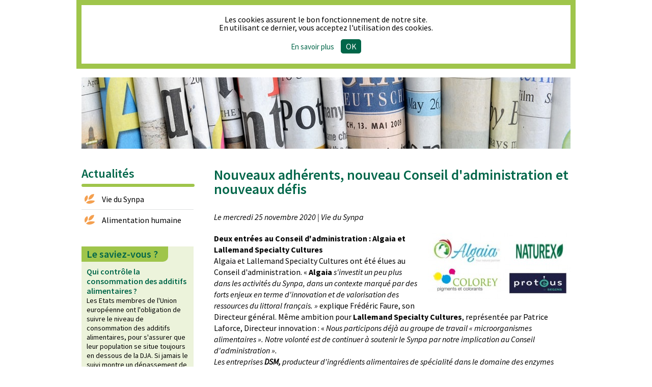

--- FILE ---
content_type: text/html; charset=UTF-8
request_url: https://www.synpa.org/actualite-nouveaux-adherents-nouveau-conseil-d-administration-et-nouveaux-defis-73.php
body_size: 3698
content:
<!doctype html>
<html>
<head>
<meta charset="utf-8" />
<title>Le Synpa - Actualités - Nouveaux adhérents, nouveau Conseil d'administration et nouveaux défis</title>
<meta name="description" content="Actualité du Synpa : Nouveaux adhérents, nouveau Conseil d'administration et nouveaux défis." />
<meta name="robots" content="index, follow, noodp, noydir, all" />
<meta name="viewport" content="width=device-width, initial-scale=1.0, minimal-ui" />
<link rel="shortcut icon" type="image/x-icon" href="favicon.ico" />
<link rel="stylesheet" type="text/css" href="css/main.css" />
</head>
<body>
<div id="global">
  <div id="header">
    <a href="http://extranet.synpa.com/" id="adherents" target="_blank">Espace adhérents</a>
    <a href="https://www.synpa.org/" id="logo" title="Le Synpa">Le Synpa</a>
    <ul id="nav">
      <li class=""><a href="https://www.synpa.org/" class="item1">Accueil</a></li>
      <li class="">
        <a href="le-synpa.php" class="item2">Le Synpa</a>
        <ul>
          <li><a href="le-synpa.php">Missions</a></li>
          <li><a href="le-synpa-historique.php">Historique</a></li>
          <li><a href="le-synpa-organisation.php">Organisation</a></li>
          <li><a href="le-synpa-adherents.php">Adhérents</a></li>
          <li><a href="le-synpa-adherer.php">Pour adhérer</a></li>
        </ul>
      </li>
      <li class="">
        <a href="produits-reglementation.php" class="item3">Produits &amp;&nbsp;Réglementation</a>
        <ul>
          <li><a href="les-additifs-alimentaires-abecedaire-2.php">Les additifs alimentaires</a></li>
          <li><a href="les-ingredients-sante-abecedaire-3.php">Les ingrédients santé</a></li>
          <li><a href="les-ferments-abecedaire-4.php">Les ferments</a></li>
          <li><a href="les-enzymes-alimentaires-abecedaire-5.php">Les enzymes alimentaires</a></li>
          <li><a href="les-nouveaux-ingredients-novel-food-abecedaire-6.php">Les nouveaux ingrédients (novel food)</a></li>
        </ul>
      </li>
      <li class="active">
        <a href="actualites.php" class="item4">Actualités</a>
        <ul>
          <li><a href="actualites-vie-du-synpa.php">Vie du Synpa</a></li>
          <li><a href="actualites-alimentation-humaine.php">Alimentation humaine</a></li>
        </ul>
      </li>
      <li class="">
        <a href="publications.php" class="item5">Publications</a>
        <ul>
          <li><a href="publications-anecdotes.php">Le saviez-vous</a></li>
          <li><a href="publications-points-de-vue.php">Points de vue</a></li>
          <li><a href="publications-brochures.php">Brochures</a></li>
          <li><a href="publications-actes.php">Actes</a></li>
          <li><a href="publications-zoom.php">Zoom sur...</a></li>
        </ul>
      </li>
      <li class=""><a href="communiques-de-presse.php" class="item6">Presse</a></li>
    </ul>
  </div>
  <div id="article">
    <img src="pics/bandeau-actualites.jpg" width="960" height="140" alt="Actualités SYNPA" id="bandeau" />
    <div id="col1">
      <p id="titleRub">Actualités</p>
      <div class="separator"></div>
      <ul id="navCol1">
        <li><a href="actualites-vie-du-synpa.php">Vie du Synpa</a></li>
        <li><a href="actualites-alimentation-humaine.php">Alimentation humaine</a></li>
      </ul>
      <div id="actu">
        <p class="top">Le saviez-vous ?</p>
        <div class="blocActu">
          <p class="title"><a href="le-saviez-vous-qui-controle-la-consommation-des-additifs-alimentaires-17.php">Qui contrôle la consommation des additifs alimentaires ?</a></p>
          <p>Les Etats membres de l'Union européenne ont l'obligation de suivre le niveau de consommation des additifs alimentaires, pour s'assurer que leur population se situe toujours en dessous de la DJA. Si jamais le suivi montre un dépassement de la DJA, alors les Autorités revoient les conditions...</p>
        </div>
        <a class="plus" href="le-saviez-vous-qui-controle-la-consommation-des-additifs-alimentaires-17.php">En savoir plus</a>
      </div>
    </div>
    <div id="col2">
      <h1>Nouveaux adhérents, nouveau Conseil d'administration et nouveaux défis</h1>
      <p><em>Le mercredi 25 novembre 2020 | Vie du Synpa</em></p>
      <img src="./pics/data/actualites/photos/73-280x280.jpg" width="280" height="130" alt="Nouveaux adhérents, nouveau Conseil d'administration et nouveaux défis" style="float:right;margin:0 0 20px 20px;"/>
      <p><strong>Deux entrées au Conseil d'administration : Algaia et Lallemand Specialty Cultures<br /></strong>Algaia et Lallemand Specialty Cultures ont été élues au Conseil d'administration. «<em> </em><strong>Algaia </strong><em>s'investit un peu plus dans les activités du Synpa, dans un contexte marqué par des forts enjeux en terme d'innovation et de valorisation des ressources du littoral français. »</em> explique Frédéric Faure, son Directeur général. Même ambition pour <strong>Lallemand Specialty Cultures</strong>, représentée par Patrice Laforce, Directeur innovation : « <em>Nous participons déjà au groupe de travail « microorganismes alimentaires ». Notre volonté est de continuer à soutenir le Synpa par notre implication au Conseil d'administration ».<br /></em><em>Les entreprises <strong>DSM,</strong> producteur d'ingrédients alimentaires de spécialité dans le domaine des enzymes alimentaires, des ferments, des additifs alimentaires et de la nutrition et <strong>Cargill France</strong>, producteur de pectine et d'agents de texture, ont été réélues, représentées respectivement par Catherine Mignot et Stéphane Pasteau.</em></p>
      <p>Le nouveau Conseil d'administration a élu le Bureau : les membres sortants sont réélus et Frédéric Faure fait son entrée au Bureau.<br /><strong><em>Le Bureau </em></strong><em>:  <br /></em><em>Patrick GRANDAY : Président<br /></em><em>Michel GUIRAUDOU : Vice -Président<br /></em><em>Duresa FRITZ : Trésorière<br /></em><em>Frédérirc FAURE : Trésorier adjoint<br /></em><em>Isabel ORTIZ : Secrétaire</em></p>
      <p><strong>Algaia et Colorey : de membre associé à membre<br /></strong>Depuis mai 2019, une entreprise productrice d'ingrédients alimentaires de spécialité peut découvrir le Synpa durant douze mois avant de prendre la décision d'adhérer comme membre.<br />En 2020, Algaia, producteur d'alginates extraits d'algues bretonnes, et Colorey, producteur d'ingrédients colorants, ont décidé de franchir le pas. Pour Anne-Laure Duros, Directrice d'<strong>Algaia </strong>: « <em>Durant la crise Covid, l'équipe d'Algaia a apprécié les points d'information du Synpa. Aussi, c'est sans hésiter que nous avons décidé d'adhérer comme membre à part entière en juin 2020.</em>». Pour Camille Chamel, Responsable qualité de <strong>Colorey,</strong> <em>« avoir participé en 2019 à l'atelier « en savoir + » du Synpa consacré aux additifs alimentaires a montré l'intérêt d'échanger autour des interprétations réglementaires. Pour une PME c'est essentiel. Nous allons maintenant pouvoir participer pleinement aux travaux du Synpa. ».</em></p>
      <p> <strong>Naturex : nouveau membre<br /></strong>Producteur d'extraits de plantes, d'antioxydants et de colorants d'origine naturelle, <strong>Naturex </strong>a rejoint le Synpa en début d'année 2020. « <em>Si la réglementation est européenne, l'application des textes demeure toujours une affaire nationale. Pour notre groupe, partager des interprétations communes étayées par les orientations politiques est important. </em><em>Depuis notre adhésion, nous apprécions le dynamisme du Synpa et les synthèses sur la crise Covid nous ont fait gagné un temps précieux</em><em> »</em> indique Nathalie Pierrel, responsable des affaires réglementaires.</p>
      <p><strong>Protéus : nouveau membre associé<br /></strong>Rattachée au groupe Seqens,<strong> Protéus </strong>innove dans le domaine des enzymes y compris dans le secteur alimentaire. Julien Boutet, responsable innovation souligne : « <em>La réglementation en alimentation humaine présente ses spécificités, par rapport aux autres secteurs. Pour une entreprise ayant des ingrédients en développement comme Proteus, être membre du Synpa nous permet de mieux connaître la réglementation et les procédures liées au dépôt d'un dossier. Comme membre associé, nous avons pu participer au webinaire du Synpa sur le nouveau règlement ''transparence dans l'évaluation des risques'' et avons conclu que c'était une aide importante pour les adhérents.».</em></p>
      <p><em><br /></em></p>
    </div>
  </div>
  <div id="footer">
    <div id="left">
      <ul>
        <li><a href="le-synpa.php">Le Synpa</a></li>
        <li><a href="produits-reglementation.php">Produits &amp; Réglementation</a></li>
        <li><a href="actualites.php">Actualités</a></li>
        <li><a href="publications.php">Publications</a></li>
      </ul>
      <ul>
        <li><a href="communiques-de-presse.php">Presse</a></li>
        <li><a href="contact.php">Contact</a></li>
        <li><a href="liens-utiles.php">Liens utiles</a></li>
        <li><a href="mentions-legales.php">Mentions légales</a></li>
      </ul>
      <ul>
        <li><a href="http://extranet.synpa.com/" target="_blank">Espace adhérents</a></li>
        <li><a href="le-synpa-adherer.php">Pour adhérer</a></li>
      </ul>
      <div id="rs"><a href="https://www.linkedin.com/company/synpa-les-ingr%C3%A9dients-alimentaires-de-sp%C3%A9cialit%C3%A9" class="in" target="_blank"></a></div>
      <div class="clear"></div>
    </div>
    <div id="footerLogo">
      <a href="https://www.synpa.org/"><img src="pics/logo-footer.png" alt="Le Synpa" width="67" height="90" /></a>
      <p>&copy;2026 Synpa</p>
    </div>
    <div class="clear"></div>
  </div>
</div>
<script src="js/jquery-1.10.2.min.js"></script>
<script src="js/slick.min.js"></script>
<script src="js/functions.js"></script>
<div id="cookPolicy">
  <p>Les cookies assurent le bon fonctionnement de notre site.<br/> En utilisant ce dernier, vous acceptez l'utilisation des cookies.</p>
  <a href="mentions-legales.php" class="infos">En savoir plus</a>
  <a href="#" id="closeCook">Ok</a>
</div>
<script>
  (function(i,s,o,g,r,a,m){i['GoogleAnalyticsObject']=r;i[r]=i[r]||function(){
  (i[r].q=i[r].q||[]).push(arguments)},i[r].l=1*new Date();a=s.createElement(o),
  m=s.getElementsByTagName(o)[0];a.async=1;a.src=g;m.parentNode.insertBefore(a,m)
  })(window,document,'script','//www.google-analytics.com/analytics.js','ga');
  ga('create', 'UA-57956911-1', 'auto');
  ga('send', 'pageview');
</script>
</body>
</html>


--- FILE ---
content_type: text/css
request_url: https://www.synpa.org/css/main.css
body_size: 7288
content:
@import"https://fonts.googleapis.com/css?family=Source+Sans+Pro:300,400,600,700,300italic,400italic";html,body,div,span,object,iframe,h1,h2,h3,h4,h5,h6,p,blockquote,pre,abbr,address,cite,code,del,dfn,em,img,ins,kbd,q,samp,small,strong,sub,var,b,i,dl,dt,dd,ol,ul,li,fieldset,form,label,legend,table,caption,tbody,tfoot,thead,tr,th,td,article,aside,canvas,details,figcaption,figure,footer,header,hgroup,menu,nav,section,summary,time,mark,audio,video{margin:0;padding:0;border:0;outline:0;font-size:100%;vertical-align:baseline;background:transparent}body{line-height:1}article,aside,details,figcaption,figure,footer,header,hgroup,menu,nav,section{display:block}nav ul{list-style:none}blockquote,q{quotes:none}blockquote:before,blockquote:after,q:before,q:after{content:none}a{margin:0;padding:0;font-size:100%;vertical-align:baseline;background:transparent}ins{background-color:#ff9;color:#000;text-decoration:none}mark{background-color:#ff9;color:#000;font-style:italic;font-weight:bold}del{text-decoration:line-through}abbr[title],dfn[title]{border-bottom:1px dotted;cursor:help}table{border-collapse:collapse;border-spacing:0}hr{display:block;height:1px;border:0;border-top:1px solid #ccc;margin:1em 0;padding:0}input,select{vertical-align:middle}#header{min-height:120px;padding:10px 0 0 0;margin:0 0 20px 0;width:100%;position:relative}#header #adherents{display:block;float:right;background:url("../pics/charte/icon-header-adherent.png") no-repeat;padding:0 0 0 25px;font-size:16px;font-weight:600;color:#006649}#header #logo{display:block;position:absolute;top:12px;left:20px;width:120px;height:120px;background:#fff url("../pics/charte/logo.png") no-repeat center top;font-size:0;line-height:0}#header #nav{background-color:#9fc54b;border-bottom-right-radius:10px;border-top-left-radius:10px;height:42px;margin:80px 0 0 0;padding:0 0 0 140px;box-sizing:border-box;list-style:none}#header #nav>li{float:left;list-style:none;border-left:1px solid #fff;position:relative}#header #nav>li:first-of-type{border-left:none}#header #nav>li:hover ul{display:block}#header #nav>li.active{color:#9fc54b;background-color:#006649;text-decoration:none}#header #nav>li.active:last-child{border-bottom-right-radius:10px}#header #nav>li a{display:block;text-align:center;line-height:42px;text-decoration:none;letter-spacing:.5px;color:#fff;font-size:18px;font-weight:600}#header #nav>li a:hover{color:#9fc54b;background-color:#006649;text-decoration:none}#header #nav>li a.item1{width:100px}#header #nav>li a.item2{width:110px}#header #nav>li a.item3{width:255px}#header #nav>li a.item4{width:115px}#header #nav>li a.item5{width:135px}#header #nav>li a.item6{width:100px;border-bottom-right-radius:10px}#header #nav>li ul{display:none;position:absolute;top:42px;z-index:9997;border-top:1px solid #fff;list-style:none}#header #nav>li ul li{border-bottom:1px solid #fff;background-color:#006649}#header #nav>li ul li a{height:30px;line-height:30px;padding:0 50px 0 30px;color:#fff;font-size:14px;font-weight:400;text-align:left;white-space:nowrap;background:url("../pics/charte/icon-menu.png") no-repeat 5px center}#header #nav>li ul li a:hover,#header #nav>li ul li a:active,#header #nav>li ul li a:focus{color:#9fc54b}#header #nav>li ul li:last-child{border-bottom:0}@media only screen and (max-width: 1023px){#header{width:100%}#header #adherents{font-size:14px}#header #nav>li a{letter-spacing:0px;font-size:14px;font-weight:600}#header #nav>li a.item1{width:75px}#header #nav>li a.item2{width:85px}#header #nav>li a.item3{width:190px}#header #nav>li a.item4{width:90px}#header #nav>li a.item5{width:105px}#header #nav>li a.item6{width:78px}}@media only screen and (max-width: 767px){#header{margin:0 0 10px 0}#header #adherents{display:none}#header #logo{position:relative;top:auto;left:auto;margin:0 auto 0 auto;padding:0}#header #nav{height:36px;margin:15px 0 0 0;padding:0 0 0 0px}#header #nav>li a{letter-spacing:0px;font-size:14px;height:36px;font-weight:600;line-height:36px;overflow:hidden}#header #nav>li a.item1{width:70px}#header #nav>li a.item2{width:80px}#header #nav>li a.item3{width:80px}#header #nav>li a.item4{width:85px}#header #nav>li a.item5{width:90px}#header #nav>li a.item6{width:70px}#header #nav>li ul{display:none !important}}@media only screen and (max-width: 479px){#header{margin:0 0 0 0}#header #logo{width:60px;height:60px;background-size:44px 60px}#header #nav>li a{font-size:12px}#header #nav>li a.item1{display:none}#header #nav>li a.item2{width:62px}#header #nav>li a.item3{width:60px}#header #nav>li a.item4{width:65px}#header #nav>li a.item5{width:78px}#header #nav>li a.item6{width:50px}}#home #slider{width:100%;height:400px;margin:0 auto;overflow:hidden}#home #slider h1{z-index:100;position:absolute;left:88px;top:150px;padding:5px 15px;font-size:30px;font-weight:400;color:#fff;background-color:rgba(0,102,73,.75)}#home #slider h2{z-index:101;position:absolute;left:200px;top:190px;padding:5px 15px;font-size:26px;font-weight:400;color:#fff;background-color:rgba(159,197,75,.75)}#home #slider .slick-dots{bottom:40px}#home #slider .slick-dots li{margin:0 8px}#home #slider .slick-dots li button:before{font-size:30px;color:#fff;opacity:1}#home #slider .slick-dots li.slick-active button:before{color:#9fc54b;opacity:1}#home #blocs>div{width:320px;float:left;position:relative;height:270px}#home #blocs>div .title{font-size:20px;font-weight:600;color:#006649;padding:15px 20px 5px 20px}#home #blocs>div .title span{display:block;color:#9fc54b}#home #blocs>div .textbloc{font-size:14px;line-height:18px}#home #blocs>div .plus{display:block;position:absolute;bottom:0px;right:0px;width:250px;height:40px;padding-right:50px;line-height:40px;text-align:right;font-size:20px;font-weight:300;font-style:italic;color:#f5a050;background:url("../pics/charte/icon-article-plus.jpg") no-repeat right bottom}#home #blocs>div .plus:hover{text-decoration:none}#home #blocs>div.decouvrir{background-color:#ecf3db}#home #blocs>div.decouvrir img{margin:10px 20px 10px 20px;float:left}#home #blocs>div.decouvrir .textbloc{padding-left:2px;width:140px;float:left;min-height:120px;padding-top:6px;font-size:14px}#home #blocs>div.question .textbloc{padding:0 20px 0 20px}#home #blocs>div.zoom .top{position:absolute;top:70px}#home #blocs>div.zoom .title{padding-left:0}#home #blocs>div.zoom img{margin:10px 0 0 0;border-bottom-right-radius:10px;border-top-left-radius:10px}#home #blocs>div.zoom .textbloc{padding-right:20px}@media only screen and (max-width: 1023px){#home #slider{width:100%;height:auto}#home #slider img{width:100%;height:auto}#home #slider h1{top:120px;font-size:24px}#home #slider h2{left:160px;top:154px;font-size:22px}#home #slider .slick-dots{bottom:30px}#home #slider .slick-dots li button:before{font-size:20px}#home #blocs>div{width:384px;float:left;position:relative;height:260px}#home #blocs>div:nth-child(3){display:none}}@media only screen and (max-width: 767px){#home #slider h1{top:60px;left:auto;right:0;font-size:20px}#home #slider h2{top:90px;left:auto;right:0;font-size:18px}#home #slider .slick-dots{bottom:15px}#home #slider .slick-dots li button:before{font-size:16px}#home #blocs>div{width:100%;float:left;position:relative;height:auto;min-height:240px}#home #blocs>div:nth-child(3){display:block}}@media only screen and (max-width: 479px){#home #slider{margin-bottom:10px}#home #slider h1{top:70px;left:auto;right:0;font-size:14px}#home #slider h2{top:94px;left:auto;right:0;font-size:13px}#home #blocs>div{width:100%;float:left;position:relative;height:260px}#home #blocs>div .title{font-size:18px}#home #blocs>div.zoom .top{position:absolute;top:70px;left:0}#home #blocs>div.zoom img{float:right;margin:10px 0 10px 0}#home #blocs>div.zoom .title{padding-left:20px}#home #blocs>div.zoom .textbloc{padding-right:20px;padding-left:20px}}#article{overflow:hidden;margin-bottom:40px}#article #col2{float:left;width:700px;padding-top:35px}#article #col2 h1{clear:both;margin-bottom:30px;font-size:28px;font-weight:600;color:#006649}#article #col2 h2{clear:both;margin:0 0 20px 0;padding:0 0 5px 0;font-size:20px;color:#f5a050;border-bottom:1px solid #f5a050}#article #col2 h3{margin:0 0 20px 0;font-size:18px}#article #col2 div.reponse+h3{margin-top:40px}#article #col2 a{color:#f5a050;text-decoration:none}#article #col2 a:hover{text-decoration:underline}#article #col2 p{margin:0 0 20px 0;font-size:16px;line-height:22px}#article #col2 p.margin{margin-top:20px}#article #col2 p span.bold{font-weight:700}#article #col2 p.temoignage{width:220px;display:inline-block;line-height:17px;background-color:#9fc54b;padding:10px 15px 10px 15px;box-sizing:border-box;margin:0 10px 30px 0;font-size:15px;font-style:italic;border-bottom-right-radius:10px;-webkit-border-bottom-right-radius:10px;-moz-border-bottom-right-radius:10px;border-top-left-radius:10px;-webkit-border-top-left-radius:10px;-moz-border-top-left-radius:10px;color:#fff}#article #col2 p.temoignage span{font-weight:600;display:block;font-style:normal;margin:10px 0 0 0}#article #col2 p.saviez{margin-bottom:5px;min-height:32px;box-sizing:border-box;padding:5px 0 0 45px;background:url("../pics/charte/bg-saviez.png") no-repeat 0 0}#article #col2 p.saviez.humain{background-position:0 -64px}#article #col2 p.vert{line-height:20px;background-color:#9fc54b;padding:10px 15px 10px 15px;box-sizing:border-box;margin:0 10px 30px 0;font-size:15px;border-bottom-right-radius:10px;-webkit-border-bottom-right-radius:10px;-moz-border-bottom-right-radius:10px;border-top-left-radius:10px;-webkit-border-top-left-radius:10px;-moz-border-top-left-radius:10px;color:#fff}#article #col2 ul{margin:0 0 25px 50px;line-height:22px;font-size:16px}#article #col2 ul li{margin:0 0 5px 0;list-style-image:url("../pics/charte/icon-fiche-actu-liste.png")}#article #col2 ul li ul{margin:0 0 0 40px;padding:10px 0 0 0}#article #col2 ul li ul li{margin:0 0 10px 0}#article #col2 img{margin-bottom:5px}#article #col2 .number{display:inline-block;width:24px;height:24px;line-height:22px;margin:0 5px 0 0;vertical-align:middle;background-color:#9fc54b;text-align:center;border-radius:50%;font-weight:600;color:#fff}#article #col2 .utile p{margin-bottom:5px}#article #col2 .utile p:last-child{margin-bottom:20px}#article #col2 .brochure{display:inline-block;margin:0 10px 10px 0}#article #col2 .brochure img{border-radius:0;display:block}#article #col2 .issuuembed span{display:none}#article #col2 .blocSante{display:none}#article #col2 .decouvrir{font-size:18px;margin:30px 0 10px 0;color:#006649}#article #col2 .moreLeft{display:inline-block;width:420px;background:#9fc54b url("../pics/charte/bg-more.png") no-repeat 15px center;border-bottom-right-radius:10px;color:#fff;box-sizing:border-box;padding:10px 15px 12px 50px;margin:0 20px 20px 0;float:left;font-size:16px}#article.birthday #col2{max-width:960px;margin:0 auto;float:none;background:url(../pics/invitation-bg.jpg) no-repeat center bottom;background-size:960px}#article.birthday #col2 h1{text-align:center}#article.birthday #col2 img{display:block;margin:0 auto 30px;max-width:100%}#article.birthday #col2 iframe{width:100%}#article.birthday #col2 form button{float:none;margin:0 auto 25px;display:block}#article.birthday #col2 form{max-width:100%;margin:0 auto}#article.birthday #col2 form select,#article.birthday #col2 form input,#article.birthday #col2 form textarea{max-width:100%}#article.birthday #col2 p em{font-size:12px}#article.birthday #col2 .date{text-align:center;color:#f5a050}#article.birthday #col2 .cross{padding-left:30px;background:url(../pics/charte/cross.png) no-repeat 0 0;background-size:25px 25px;color:#f5a050;text-transform:uppercase;font-weight:600}#article.birthday #col2 .synpa{margin-top:10px}@media only screen and (max-width: 1023px){#article #aside{display:none}#article.birthday>img{width:100%;height:auto}#article.birthday #col2{background-size:100%}#article #col2{width:560px}#article #col2 h1{font-size:26px;margin-bottom:20px}#article #col2 h2{font-size:18px}#article #col2 h3{font-size:16px;margin:0 0 15px 0}#article #col2 div.reponse+h3{margin-top:25px}#article #col2 p{font-size:15px}#article #col2 ul{font-size:15px;line-height:22px;margin:0 0 15px 50px}#article #col2 p.temoignage{width:100%;margin-bottom:15px}}@media only screen and (max-width: 767px){#article #col2{width:480px}#article #col2 h1{margin-bottom:15px;font-size:22px}#article #col2 p{font-size:13px;line-height:19px;margin:0 0 10px 0}#article #col2 p.date{font-size:14px;padding:10px 0 0 0}#article #col2 ul{font-size:13px;line-height:19px;margin:0 0 10px 30px}#article #col2 .decouvrir{font-size:16px;margin:30px 0 10px 0;color:#006649}#article #col2 .moreLeft{width:auto;padding:10px 25px 12px 50px;font-size:14px}}@media only screen and (max-width: 479px){#article{width:300px;margin:0 auto 40px auto}#article #bandeau{display:none}#article.birthday #col2 .programme{float:none !important;margin:0 auto 20px}#article.birthday #col2 .programme img{margin:0 auto 30px !important}#article.birthday #col2 form{max-width:100%;margin:0 auto}#article.birthday #col2 form select,#article.birthday #col2 form input,#article.birthday #col2 form textarea{width:100%}#article #col2{width:100%}}.leaflets_wrapper{display:flex;flex-wrap:wrap;justify-content:space-between;align-items:center;padding:20px 0 0 0;gap:10px}.leaflets_wrapper>a{width:200px}.leaflets_wrapper>a p{text-transform:uppercase;text-align:center}.leaflets_wrapper>a img{width:100%;height:auto}@media only screen and (max-width: 1023px){.leaflets_wrapper>a{width:150px}}@media only screen and (max-width: 479px){.leaflets_wrapper{padding:20px 0 20px 0;flex-direction:column;justify-content:center;gap:20px}}#col1{float:left;width:220px;padding:35px 40px 0 0}#col1 #titleRub{font-size:24px;font-weight:600;color:#006649}#col1 .separator{border:3px solid #9fc54b;margin:8px 0 4px 0;width:98%;border-radius:25px}#col1 #navCol1{list-style:none;font-size:16px}#col1 #navCol1 li{border-top:1px solid #dfe2e1}#col1 #navCol1 li:first-child{border:0}#col1 #navCol1 li a{display:block;padding:12px 0 12px 40px;font-weight:500;line-height:16px;position:relative}#col1 #navCol1 li a:hover,#col1 #navCol1 li a.active{color:#f5a050;text-decoration:none}#col1 #navCol1 li a:before{content:"";width:20px;height:20px;background:url("../pics/charte/icon-menu.png") no-repeat;position:absolute;left:6px;top:10px}#col1 #actu{min-height:240px;margin-top:32px;background-color:#ecf3db;padding-bottom:40px;position:relative}#col1 #actu .top{padding-left:10px !important}#col1 #actu .title a{font-size:16px;font-weight:600;color:#006649 !important}#col1 #actu .title a span{display:block;color:#9fc54b}#col1 #actu .title a:hover{text-decoration:none}#col1 #actu .blocActu{line-height:18px;padding:10px 10px 5px 10px !important;position:relative}#col1 #actu .blocActu a{color:#f5a050}#col1 #actu.demande{min-height:inherit}#col1 #actu .plus{display:block;position:absolute;bottom:0px;right:0px;width:220px;height:30px;padding-right:40px;line-height:30px;text-align:right;font-size:14px;font-weight:300;font-style:italic;color:#f5a050;background:url("../pics/charte/icon-article-plus.jpg") no-repeat right bottom;background-size:30px 30px}#col1 #actu .plus:hover{text-decoration:none}#col1 .slick-dots{bottom:10px}#col1 .slick-dots li{margin:0 5px}#col1 .slick-dots li button:before{font-size:25px;color:#fff;opacity:1;height:26px;line-height:26px}#col1 .slick-dots li.slick-active button:before{color:#9fc54b;opacity:1}@media only screen and (max-width: 1023px){#article #col1{width:180px;padding:35px 20px 0 0}#article #col1 #navCol1 li{font-size:15px}#article #col1 #actu{display:none}}@media only screen and (max-width: 767px){#article #col1{width:100%;padding:35px 20px 0 0}#article #col1 #navCol1 li{font-size:15px}#article #col1 #actu{display:none}}@media only screen and (max-width: 479px){#article #col1{padding:10px 20px 0 0}}#popin{position:absolute;top:100px;left:50%;width:600px;margin:0 0 0 -300px;z-index:9000;border-bottom-right-radius:10px;-moz-box-shadow:0px 0px 10px 0px #999;-webkit-box-shadow:0px 0px 10px 0px #999;-o-box-shadow:0px 0px 10px 0px #999;box-shadow:0px 0px 10px 0px #999;filter:progid:DXImageTransform.Microsoft.Shadow(color=#999, Direction=NaN, Strength=10)}#popin h1{position:relative;min-height:50px;height:auto;padding:15px 30px 15px 30px;color:#fff;font-size:18px;background:#9fc54b;box-sizing:border-box}#popin h1 span{display:block;width:500px}#popin h1 #popinClose{position:absolute;display:block;top:0;right:30px;width:20px;height:50px;font-size:0;letter-spacing:-50px;text-indent:-9000px;background:url(../pics/charte/close.png) center center no-repeat}#popin #popinContent{padding:30px;color:#333;font-size:16px;line-height:20px;background:#ecf3db;border-bottom-right-radius:10px}#popin #popinContent p{margin:0 0 10px 0}#popin #popinContent a{color:#333;text-decoration:underline}#popin #popinContent a:hover{color:#333}#popin #popinContent ul{margin:0 0 10px 20px}#popin #popinContent div.exergue{font-weight:bold}#popin.couleurB h1{background:#006649}#popin.couleurC h1{background:#f5a050}#footer{clear:both;padding:20px 20px 15px 20px;background-color:#006649;color:#fff}#footer #left{float:left}#footer #left ul{float:left;line-height:22px;list-style:none;margin-right:40px}#footer #left ul a{color:#fff}#footer #left ul:last-child{margin-right:0}#footer #left #rs{float:left;clear:left;padding-top:20px}#footer #left #rs a{display:block;float:left;margin:0px 5px;width:42px;height:40px;background:url("../pics/charte/sprite-rs-footer.png") no-repeat}#footer #left #rs a.fb{background-position:-10px -10px}#footer #left #rs a.fb:hover{background-position:-10px -60px}#footer #left #rs a.tw{background-position:-60px -10px}#footer #left #rs a.tw:hover{background-position:-61px -60px}#footer #left #rs a.in{background-position:-110px -10px}#footer #left #rs a.in:hover{background-position:-110px -60px}#footer #footerLogo{float:right}#footer #footerLogo p{font-size:12px;position:relative;top:20px}@media only screen and (max-width: 767px){#footer #left{text-align:center;width:100%}#footer #left ul{margin-right:0;float:none}#footer #left ul li{display:inline-block;margin:0 2px 0 2px}#footer #left ul a{display:inline-block}#footer #left ul:last-child{margin-right:0}#footer #left #rs{float:none;width:100%;margin:0 auto}#footer #left #rs a{float:none;display:inline-block}#footer #footerLogo{clear:both;float:none;width:200px;margin:0 auto;padding:20px 0 10px 0;text-align:center}#footer #footerLogo p{font-size:12px;position:relative;top:10px}}#article #col2 form{width:352px}#article #col2 form p{margin:0 0 10px 0 !important}#article #col2 form input,#article #col2 form select,#article #col2 form textarea{width:350px;height:28px;padding:0 10px 0 10px;font-family:"Source Sans Pro",sans-serif;font-size:14px;color:#000;border:1px solid #999;outline:none;-webkit-appearance:none;background:#fff;box-sizing:border-box}#article #col2 form textarea{height:100px;padding:5px 10px 5px 10px;line-height:18px;resize:vertical}#article #col2 form .btn{display:inline-block;float:right;width:auto;height:40px;margin:0 0 5px 0;padding:0 30px 0 30px;line-height:40px;font-size:16px;letter-spacing:1px;color:#fff;text-transform:uppercase;background:#9fc54b;border:none;cursor:pointer}#article #col2 form small{font-size:12px;font-style:italic;display:block;float:right;clear:right}#article #col2 form .g-recaptcha{margin:0 0 10px 0}#article #col2 form .g-recaptcha>div div{width:352px !important}#article #col2 form .g-recaptcha>div div iframe{float:right}#article #col2 form#inscriptionForm button[disabled]{background:#999 !important}#article #col2 form ::-webkit-input-placeholder{font-family:"Source Sans Pro",sans-serif;font-size:14px;color:#666;opacity:1}#article #col2 form :-moz-placeholder{font-family:"Source Sans Pro",sans-serif;font-size:14px;color:#666;opacity:1}#article #col2 form ::-moz-placeholder{font-family:"Source Sans Pro",sans-serif;font-size:14px;color:#666;opacity:1}#article #col2 form :-ms-input-placeholder{font-family:"Source Sans Pro",sans-serif;font-size:14px;color:#666;opacity:1}.historique{margin:0 60px 60px 60px;text-align:center;background:#ecf3db;border-top-left-radius:15px;border-bottom-right-radius:15px;box-sizing:border-box;padding:20px 30px 10px 30px}.historique span{font-weight:700;font-size:32px;color:#fff;line-height:80px;background:#f5a050;border-radius:50%;width:80px;height:80px;display:block;margin:-70px auto 0 auto;border:10px solid #fff}.historique h3{font-size:16px;margin:10px 0 10px 0}.historique p{font-size:14px}.historique p .link{text-decoration:underline;color:#f5a050;font-size:16px}@media only screen and (max-width: 1023px){.historique{margin:0 0px 60px 0px}}@media only screen and (max-width: 479px){.historique:first-of-type{margin-top:40px}}#article #col2 #organisation h3{clear:both}#article #col2 #organisation p{padding-bottom:0}#article #col2 #organisation .member{text-align:center;width:220px;float:left;margin:0 10px 40px 0;font-size:14px}#article #col2 #organisation .member img{border-radius:50%}#article #col2 #organisation .conseil{width:160px;min-height:150px;float:left;margin:0 15px 20px 0;text-align:center}#article #col2 #organisation .conseil img{display:block;margin:0 auto}#article #col2 #organisation .conseil:nth-child(4n){margin-right:0}#article #col2 #organisation .commission{background:#ecf3db;width:700px;border-bottom-right-radius:10px;border-top-left-radius:10px;text-align:center;margin:0 0 20px 0;padding:0 0 10px 0}#article #col2 #organisation .commission h2{background-color:#9fc54b;color:#fff;line-height:40px;font-size:20px;font-weight:600;margin:0 0 15px 0;padding:0;border-top-left-radius:10px;border-bottom:none}#article #col2 #organisation .commission h2 span{display:inline-block;width:32px;height:32px;vertical-align:middle;margin:0 0 5px 10px;background:url("../pics/charte/bg-groupes.png") no-repeat 0 0}#article #col2 #organisation .commission h2 span.humain{background-position:0 -32px}#article #col2 #organisation .commission h2 span.public{background-position:0 -64px}#article #col2 #organisation .commission .pres{font-style:italic;font-size:16px;margin:0 0 20px 0}#article #col2 #organisation .commission .blocCom{width:210px;min-height:50px;display:inline-block;vertical-align:top;margin:0 10px 10px 0;background-color:#dbe9bc;border-bottom-right-radius:10px;border-top-left-radius:10px;box-sizing:border-box;padding:0 10px}#article #col2 #organisation .commission .blocCom h3{font-size:16px;font-weight:600;margin:10px 0 10px 0}#article #col2 #organisation .commission .blocCom p{font-style:italic;font-size:14px;line-height:16px;margin:0 0 0 0}@media only screen and (max-width: 1023px){#article #col2 #organisation .member{width:170px}#article #col2 #organisation .conseil{width:220px;min-height:150px;margin:0 15px 20px 0}#article #col2 #organisation .conseil:nth-child(2n){margin-right:0}#article #col2 #organisation .commission{width:100%}}@media only screen and (max-width: 767px){#article #col2 #organisation .member{width:140px}#article #col2 #organisation .conseil{width:220px;min-height:150px;margin:0 10px 20px 0}#article #col2 #organisation .conseil:nth-child(2n){margin-right:0}}@media only screen and (max-width: 479px){#article #col2 #organisation .conseil{width:100%;margin:0 0 20px 0}#article #col2 #organisation .conseil:nth-child(2n){margin-right:0}}#article #listePays{float:left;width:235px;margin:0 20px 0 0}#article #listePays a{display:block;margin-bottom:5px}#article #listePays a.active{text-decoration:underline}#article #listePays a.vert{color:#006649}#article #listePays a.orange{color:#f5a050}#article #listePays a.bleu{color:#489bc8}#article #listePays a.all{margin-bottom:10px}#article #listePays span{font-weight:800;display:block;float:left;margin-right:2px}#article #adherentMap{width:440px;float:left}#article #adherentMap #adherentData{height:110px;float:left}#article #adherentMap #adherentData p{font-size:20px;font-weight:600;float:left;color:#006649;margin:20px 0 0 20px;padding:0;width:258px}#article #adherentMap #adherentData p a{color:#f5a050;position:relative;display:block;margin-top:15px;font-size:14px;font-weight:400;padding-left:30px}#article #adherentMap #adherentData p a:before{content:"";width:20px;height:20px;background:url("../pics/charte/icon-adherents-site.png") no-repeat left top;position:absolute;top:0;left:0}#article #adherentMap #adherentData img{border:1px solid #dfe2e1;border-radius:0;float:left}#article #adherentMap #map{max-width:440px;width:440px;height:400px;clear:left;float:left;padding:5px 0 10px 0;margin:0 0 10px 0;background-color:#ebf3db}@media only screen and (max-width: 1023px){#article #listePays a.all{font-size:16px}#article #adherentMap{display:none}}#article #col2 .products{margin:20px 0 0 0}#article #col2 .products .productIcon{display:block;float:left;margin:0 10px 40px 0;padding:0 10px 0 10px;width:220px;min-height:120px;font-size:16px;text-align:center;box-sizing:border-box}#article #col2 .products .productIcon:nth-child(3n){margin-right:0}#article #col2 .products .productIcon:nth-child(3n+1){clear:left}#article #col2 .products .productIcon img{display:block;margin:0 auto 10px auto}#article #col2 #navProduit{margin:0 0 40px 0;overflow:hidden;border-bottom:5px solid #f5a050;background:#ecf3db}#article #col2 #navProduit li{float:left;list-style:none;margin:0;padding:0;border-right:2px solid #fff;box-sizing:border-box;width:33.5%}#article #col2 #navProduit li:last-child{border:none;width:33%}#article #col2 #navProduit li a{display:block;height:40px;padding:0 25px 0 25px;line-height:42px;text-align:center;color:#006649;border-bottom:1px solid #fff}#article #col2 #navProduit li a:hover,#article #col2 #navProduit li a.active{text-decoration:none;color:#fff;background:#f5a050;border-bottom:1px solid #f5a050}#article #col2 #abc #legende{float:left;line-height:20px;padding:0;font-size:14px;margin-top:-32px}#article #col2 #abc #legende span{display:inline-block;width:16px;height:16px;background-color:#9fc54b;margin:0 2px 2px 20px;box-sizing:border-box;vertical-align:middle}#article #col2 #abc #legende span:first-of-type{margin-left:0}#article #col2 #abc #legende span.couleurB{background:#006649}#article #col2 #abc #legende span.couleurC{background:#f5a050}#article #col2 #abc #printabc{display:inline-block;float:right;height:35px;line-height:35px;margin:-40px 0 5px 0;padding:0 20px 0 0;font-size:14px;background:url(../pics/charte/print.png) center right no-repeat}#article #col2 #abc>div{clear:both}#article #col2 #abc .toggle{display:inline-block;margin:0 10px 10px 0;padding:5px 10px 6px 10px;box-sizing:border-box;background:#9fc54b;border-top-left-radius:10px;border-bottom-right-radius:10px;text-align:center;color:#fff;font-size:16px;transition:background-color .2s ease}#article #col2 #abc .toggle span{vertical-align:middle;display:inline-block;line-height:18px;text-align:center}#article #col2 #abc .toggle:hover,#article #col2 #abc .toggle.active{background-color:#84a736;color:#fff;text-decoration:none;cursor:pointer}#article #col2 #abc .toggle.couleurB{background:#006649;color:#fff}#article #col2 #abc .toggle.couleurB:hover,#article #col2 #abc .toggle.couleurB.active{background-color:#003325}#article #col2 #abc .toggle.couleurC{background:#f5a050;color:#fff}#article #col2 #abc .toggle.couleurC:hover,#article #col2 #abc .toggle.couleurC.active{background-color:#f28620}#article #col2 #reglementation b,#article #col2 #reglementation strong{font-weight:600;color:#f5a050}#article #col2 #reglementation a{text-decoration:underline}#article #col2 #reglementation div.question{margin:0 0 20px 0;font-weight:400;font-style:italic;font-family:"Source Sans Pro",sans-serif;font-size:16px;line-height:22px;color:#000;cursor:pointer}#article #col2 #reglementation div.question.open{margin:0}#article #col2 #reglementation div.question p{margin:0 0 5px 0;text-decoration:underline}#article #col2 #reglementation div.reponse{margin:0 0 20px 0;font-family:"Source Sans Pro",sans-serif;font-size:16px;line-height:22px;color:#000}@media only screen and (max-width: 1023px){#article #col2 .products .productIcon{width:180px}#article #col2 #navProduit{margin:0 0 20px 0}#article #col2 #abc #printabc{display:none}#article #col2 #abc .toggle{display:inline-block;float:left;width:auto;height:auto;line-height:16px;margin:0 10px 10px 0;padding:5px 10px;font-size:15px;font-weight:normal}#article #col2 #abc .toggle:nth-child(3n){margin-right:10px}#reglementation img{width:100%;height:auto}#histoire img{width:100%;height:auto}}@media only screen and (max-width: 767px){#article #col2 .products .productIcon{width:150px}#article #col2 #abc .toggle{font-size:12px}}@media only screen and (max-width: 479px){#article #col2 .products .productIcon{width:140px}#article #col2 .products .productIcon:nth-child(3n){margin-right:10px}#article #col2 .products .productIcon:nth-child(2n){margin-right:0}#article #col2 .products .productIcon:nth-child(3n+1){clear:none}#article #col2 #navProduit li a{height:30px;padding:0 5px 0 5px;line-height:30px;border-bottom:1px solid #fff}}#article #col2 .pagingNav{clear:both;float:right;margin-top:40px}#article #col2 .pagingNav a,#article #col2 .pagingNav span{width:30px;height:30px;text-align:center;line-height:30px;background-color:#ecf3db;display:inline-block;float:left;font-size:16px;margin:0 5px 5px 0}#article #col2 .pagingNav a:hover,#article #col2 .pagingNav span:hover{text-decoration:none}#article #col2 .blocActu{margin:20px 0;overflow:hidden;clear:both;border-bottom:1px solid #dfe2e1}#article #col2 .blocActu:last-of-type{border-bottom:none}#article #col2 .blocActu .illu{float:left;width:160px;margin:0 20px 20px 0;border-radius:0}#article #col2 .blocActu .illu img{display:block}#article #col2 .blocActu div{float:left;width:520px}#article #col2 .blocActu h3{font-size:18px;font-weight:600;color:#9fc54b;line-height:18px;padding-bottom:0;margin:0}#article #col2 .blocActu h3 a{color:#9fc54b}#article #col2 .blocActu h4{font-weight:400;color:#999;margin-bottom:15px}#article #col2 .blocActu p{line-height:18px}#article #col2 .blocActu p .suite{color:#f5a050;font-size:14px;line-height:30px}@media only screen and (max-width: 1023px){#article #col2 .blocActu div{float:left;width:380px}}@media only screen and (max-width: 767px){#article #col2 .blocActu div{float:left;width:280px}#article #col2 .blocActu div h3{font-size:16px}}@media only screen and (max-width: 479px){#article #col2 .blocActu .illu{display:none}#article #col2 .blocActu div{float:none;width:100%}}#publications{margin-top:10px}#publications>div{float:left;margin-left:20px}#publications>div:nth-child(5n){margin-left:0}#publications>div div{width:160px;height:160px;background:#ecf3db}#publications>div p{color:#9fc54b;font-size:20px;text-align:center;padding-top:10px}#publications>div p a{color:#9fc54b}#publications>div:first-child{margin-left:0}@media only screen and (max-width: 1023px){#publications>div:nth-child(5n){margin-left:20px}#publications>div:nth-child(4n){margin-left:0}}@media only screen and (max-width: 767px){#publications>div div{width:140px;height:140px;background:#ecf3db}#publications>div div img{width:120px;height:120px}}@media only screen and (max-width: 479px){#publications>div:nth-child(4n){margin-left:20px}#publications>div:nth-child(3n){margin-left:0}}#article #col2 .zoom-def-links a{background:#9fc54b;padding:4px 10px 4px 10px;margin:0 10px 10px 0;color:#fff;display:inline-block;border-top-left-radius:10px;border-bottom-right-radius:10px;transition:background-color 50ms linear}#article #col2 .zoom-def-links a:hover{background-color:#f5a050;text-decoration:none}#article #col2 div.exergue{font-weight:bold}.slick-slider{position:relative;display:block;box-sizing:border-box;-moz-box-sizing:border-box;-webkit-touch-callout:none;-webkit-user-select:none;-khtml-user-select:none;-moz-user-select:none;-ms-user-select:none;user-select:none;-ms-touch-action:pan-y;touch-action:pan-y;-webkit-tap-highlight-color:transparent}.slick-list{position:relative;overflow:hidden;display:block;margin:0;padding:0}.slick-list:focus{outline:none}.slick-loading .slick-list{background:#fff url("./../pics/ajax-loader.gif") center center no-repeat}.slick-list.dragging{cursor:pointer;cursor:hand}.slick-slider .slick-list,.slick-track,.slick-slide,.slick-slide img{-webkit-transform:translate3d(0, 0, 0);-moz-transform:translate3d(0, 0, 0);-ms-transform:translate3d(0, 0, 0);-o-transform:translate3d(0, 0, 0);transform:translate3d(0, 0, 0)}.slick-track{position:relative;left:0;top:0;display:block;zoom:1}.slick-track:before,.slick-track:after{content:"";display:table}.slick-track:after{clear:both}.slick-loading .slick-track{visibility:hidden}.slick-slide{float:left;height:100%;min-height:1px;display:none}[dir=rtl] .slick-slide{float:right}.slick-slide img{display:block}.slick-slide.slick-loading img{display:none}.slick-slide.dragging img{pointer-events:none}.slick-initialized .slick-slide{display:block}.slick-loading .slick-slide{visibility:hidden}.slick-vertical .slick-slide{display:block;height:auto;border:1px solid transparent}@font-face{font-family:"slick";src:url("../fonts/slick.eot");src:url("../fonts/slick.eot?#iefix") format("embedded-opentype"),url("../fonts/slick.woff") format("woff"),url("../fonts/slick.ttf") format("truetype"),url("../fonts/slick.svg#slick") format("svg");font-weight:normal;font-style:normal}.slick-prev,.slick-next{position:absolute;display:block;height:20px;width:20px;line-height:0;font-size:0;cursor:pointer;background:transparent;color:transparent;top:50%;margin-top:-10px;padding:0;border:none;outline:none}.slick-prev:hover,.slick-prev:focus,.slick-next:hover,.slick-next:focus{outline:none;background:transparent;color:transparent}.slick-prev:hover:before,.slick-prev:focus:before,.slick-next:hover:before,.slick-next:focus:before{opacity:1}.slick-prev.slick-disabled:before,.slick-next.slick-disabled:before{opacity:.25}.slick-prev:before,.slick-next:before{font-family:"slick";font-size:20px;line-height:1;color:#fff;opacity:.75;-webkit-font-smoothing:antialiased;-moz-osx-font-smoothing:grayscale}.slick-prev{left:-25px}[dir=rtl] .slick-prev{left:auto;right:-25px}.slick-prev:before{content:"←"}[dir=rtl] .slick-prev:before{content:"→"}.slick-next{right:-25px}[dir=rtl] .slick-next{left:-25px;right:auto}.slick-next:before{content:"→"}[dir=rtl] .slick-next:before{content:"←"}.slick-slider{margin-bottom:30px}.slick-dots{position:absolute;bottom:-45px;list-style:none;display:block;text-align:center;padding:0;width:100%}.slick-dots li{position:relative;display:inline-block;height:20px;width:20px;margin:0 5px;padding:0;cursor:pointer}.slick-dots li button{border:0;background:transparent;display:block;height:20px;width:20px;outline:none;line-height:0;font-size:0;color:transparent;padding:5px;cursor:pointer}.slick-dots li button:hover,.slick-dots li button:focus{outline:none}.slick-dots li button:hover:before,.slick-dots li button:focus:before{opacity:1}.slick-dots li button:before{position:absolute;top:0;left:0;content:"•";width:20px;height:20px;font-family:"slick";font-size:6px;line-height:20px;text-align:center;color:#000;opacity:.25;-webkit-font-smoothing:antialiased;-moz-osx-font-smoothing:grayscale}.slick-dots li.slick-active button:before{color:#000;opacity:.75}.titleRub,#home #blocs>div .top,#col1 #actu .top{font-size:20px;font-weight:600;color:#006649;display:inline-block;padding:5px 20px;background-color:#9fc54b;border-bottom-right-radius:10px;-webkit-border-bottom-right-radius:10px;-moz-border-bottom-right-radius:10px}.roundBorder,#home #slider .slick-list,#article #aside,#article #col2 img,#article #adherentMap #map{border-top-left-radius:10px;-webkit-border-top-left-radius:10px;-moz-border-top-left-radius:10px;border-bottom-right-radius:10px;-webkit-border-bottom-right-radius:10px;-moz-border-bottom-right-radius:10px}html,body{position:relative;height:100%}body{background:#fff;font-family:"Source Sans Pro",sans-serif;font-size:14px;color:#000;outline:none;-webkit-text-size-adjust:none;-webkit-tap-highlight-color:transparent}::selection{background:#f5a050;color:#fff}::-moz-selection{background:#f5a050;color:#fff}a{color:#000;text-decoration:none}a:hover{text-decoration:underline;color:#f5a050}img.map,map area{outline:none}#global{width:960px;margin:0 auto}.clear{clear:both;font-size:1px;height:1px;line-height:1px}.center{text-align:center}.santeLink{background-color:#fbfdf8;border:1px solid #ecf3db;border-radius:4px;box-sizing:border-box;padding:5px 6px 10px 6px;width:168px;vertical-align:top;margin:0 5px 8px 0;display:inline-block;color:#000 !important;font-size:14px;line-height:18px;text-decoration:none !important}.santeLink:nth-child(4){margin-right:0}.santeLink:hover{border:1px solid #9fc54b;background-color:#e9f3d8}.santeLink.long{width:auto;display:block;text-align:center;padding-bottom:6px}#cookPolicy{width:980px;background:#fff;border:10px solid #9fc54b;box-sizing:border-box;padding:20px;margin:0 0 0 -490px;z-index:99999;position:absolute;top:0;left:50%;text-align:center}#cookPolicy p{font-size:16px;font-family:"Source Sans Pro",sans-serif}#cookPolicy .infos{display:inline-block;font-size:15px;margin:15px 10px 0 0;color:#006649;display:inline-block}#cookPolicy #closeCook{display:inline-block;text-align:center;text-transform:uppercase;font-weight:normal;font-size:16px;font-family:"Source Sans Pro",sans-serif;line-height:28px;color:#fff;width:40px;height:28px;margin:15px 0 0 0;border-radius:5px;background:#006649;color:#fff;text-decoration:none}@media only screen and (max-width: 1023px){#global{width:768px}}@media only screen and (max-width: 767px){#global{width:480px}}@media only screen and (max-width: 479px){#global{width:320px}}


--- FILE ---
content_type: application/javascript
request_url: https://www.synpa.org/js/functions.js
body_size: 2562
content:
$(document).ready(function(){

   // Désactivation de tous les liens #
   $("a[href=#]").click(false);

   // Disparition de l'avertissement relatif aux cookies
   $("#closeCook").click(function(e){
      e.preventDefault();
      $("#cookPolicy").fadeOut(500, function(){ $("#cookPolicy").remove(); });
   });

  	// Carrousel de la page d'accueil
    if($('#slider').length) {

      // Lancement de slick
      $('#slider').slick({
         arrows : false,
         dots: true,
         accessibility: false,
         speed: 500,
         fade: true,
         cssEase: 'linear',
         responsive: true,
         autoplay: true,
         autoplaySpeed: 5000,
             responsive: [
               {
                  breakpoint: 1023,
                  settings: {

                  }
               },
               {
                  breakpoint: 767,
                  settings: {

                  }
               },
               {
                  breakpoint: 479,
                  settings: {
                     dots: false
                  }
               }
            ]
      });
   }

    // Carrousel des pages articles
    if($('#actu').length) {

      // Lancement de slick
      $('.slideActu').slick({
         arrows : false,
         dots: true,
         accessibility: false,
         speed: 500,
         fade: true,
         cssEase: 'linear',
         responsive: false,
         autoplay: true,
         autoplaySpeed: 5000,
         adaptiveHeight: true
      });
   }


   // Modifications des data au click de la liste adhérent : Map, marque, logo, site
   if($("#listePays").length){

      var allmarkersArr = [];

      // Récupération de tous les markers
      $("#listePays a.adh").each(function(){

         dataA = $(this).data("poi");

         for(i in dataA ){
            d = dataA[i];
            allmarkersArr.push(d);
         }
      });

      // Création de la map France
      $('#map').vectorMap({
         map: 'fr_merc_en',
         backgroundColor : '#ebf3db',
         regionStyle : {
            initial: {
               fill: '#a0c54b',
               "fill-opacity": 1,
               stroke: 'none',
               "stroke-width": 0,
               "stroke-opacity": 1
            }
         },
         markerStyle : {
            initial: {
               fill: '#00664a',
               stroke: '#fff',
               "fill-opacity": 1,
               "stroke-width": 2,
               "stroke-opacity": 1,
               r: 5
            },
            hover: {
               stroke: '#f4a050',
               "stroke-width": 2,
               cursor: 'pointer'
            },
            selected: {
               fill: 'blue'
            },
            selectedHover: {
            }
         },
         markers: allmarkersArr,

         // Suppression des events regions
         onRegionTipShow : function(){
            return false;
         },
         onRegionOver : function(){
            return false;
         }
      });


      // Instanciation de la Map
      var mapObject = $('#map').vectorMap('get', 'mapObject');


      // Clic sur le lien "tous les adhérents"
      $("#listePays a.all").on("click",function(e){
         mapObject.removeAllMarkers()
         mapObject.addMarkers(allmarkersArr);
         $("#listePays a.adh").removeClass("active");
         $("#adherentData").html("");
      });

      // Modifications des data au click sur la liste adhérent
      $("#listePays a.adh").on("click",function(e){

         site = $(this).attr("data-site");
         marque = $(this).attr("data-marque");
         img = $(this).attr("data-img");
         markersA = $(this).data("poi");

         $("#listePays a.adh").removeClass("active");
         $(this).addClass("active");

         // Affichages des éléments : marque, logo, site
         $("#adherentData").html("").append('<img src="" width="160" height="100" alt="Logo" /><p class="marque"><span></span><a href="#" class="site">Site Internet</a></p>');

         // Remplacement du lien site + ouverture du lien dans une autre fenêtre
         if (site != 0)
           $("#adherentMap .site").attr("href",site).on("click",function(e){window.open(site,"_blank"); e.preventDefault();});
         else
           $("#adherentMap .site").attr("href",site).on("click",function(e){e.preventDefault();});

         // Remplacement de la marque
         $("#adherentMap .marque span").html(marque);

         // Remplacement du logo
         if (img == 0)
           $("#adherentMap img").attr("src","pics/adherents/non-disponible.jpg");
         else
           $("#adherentMap img").attr("src","pics/adherents/"+ img +".jpg");

         // Remplacement des marqueurs
         mapObject.removeAllMarkers()
         mapObject.addMarkers(markersA);
         e.preventDefault();

      });
   }

   // Onglets des fiches produit
   onglet = "abc";

   // Popins definitions
   $('#abc .toggle').click(function(ev){
      ev.preventDefault();
      $(this).addClass("active");
      var className = $(this).attr("class");
      className = className.replace("toggle", "");
      className = className.replace("active", "");
      className = className.replace(" ", "");

      $('#popin').attr("class", "").addClass(className);
      $('#popin h1 span').html($(this).find("span").html());
      $('#popinContent').html($(this).find("div").html());
      showPopin();
   });
   $('#popinClose').click(function(ev){
      ev.preventDefault();
      hidePopin();
   });

   // imprimer abécédaire
   $('#printabc').click(function(ev){
      ev.preventDefault();
      window.print();
   });

   // Lancement des brochures ISSUU
   jQuery('a.brochure').click(function(e){
      e.preventDefault();
      $('#visionneuse').html('<div data-configid="' + $(this).data("configid") +' " style="width:685px; height:400px;" class="issuuembed"></div><script type="text/javascript" src="//e.issuu.com/embed.js" async="true"></script>');
      $('#visionneuse').append('<p style="text-align: center;"><a href="docs/' + $(this).data("url") +'">Télécharger la brochure au format PDF</a></p>');
   });

   // Formulaire de contact
   $("#contactForm").submit(function(ev) {
      ev.preventDefault();
      $.ajax({
         method: "post",
         url: 'index.php?ajax=1&method=contact',
         data: $('#contactForm').serialize()
      });
   });

   // Fiches produits //////////////////////////////////////////////////////

   // hash dans l'url pour accéder directement à une section ?
   hash = window.location.hash.substring(1);
   if(hash == "abc" || hash == "reglementation" || hash == "histoire" || hash == "benefices") {
      $('#navProduit a[data-section="'+hash+'"]').trigger("click");
   }
   else if(hash.match(/definition/)){
      if($('#'+hash).length && $('#'+hash).hasClass("toggle")){
         hidePopin();
         $('html, body').animate({ scrollTop: $('#'+hash).offset().top - 20 - 70 - 20}, 0);
         $('#'+hash).trigger("click");
      }
   }

   // Accordéons section Réglementation
   $("#reglementation .reponse").toggle();
   $("#reglementation .question").click(function(ev){
      ev.preventDefault();
      if($(this).next().hasClass('reponse')){
         $(this).toggleClass("open").next().toggle();
      }
   });

   // Diagramme dans la réglementation des ingrédients santé
   if($(".santeLink").length){
      $(".santeLink").click(function(event) {
         $('.blocSante').hide();
         bloc = $($(this).attr("href"));

         if(bloc.length){
            event.preventDefault();
            bloc.show();
            $('html,body').animate({scrollTop: bloc.offset().top -20}, 400);
         }
      });
   }

   // Inscriptions 50 ans
   $('#inscriptionForm').submit(function(ev){
      ev.preventDefault();
      $('#inscriptionForm #ok').remove();
      $('#inscriptionForm button').prop("disabled", true);
      $.ajax({
         method: "post",
         url: 'index.php?ajax=1&method=inscription50ans',
         data: $('#inscriptionForm').serialize()
      })
      .always(function(){
         $("#inscriptionForm button").prop("disabled", false);
      });
   });
});

function showPopin(){
   popin = $('#popin');
   if(popin.length){
      _height = popin.innerHeight();
      _top = parseInt(($(window).height() / 2) - (_height / 2)) + $(document).scrollTop();
      if(_top < 0)
         _top = $(window).scrollTop() + 100;
      popin.css('top', _top).fadeIn(200);
   }
}

function hidePopin(){
   $('#popin').fadeOut(200);
   $('.toggle.active').removeClass('active');
}


--- FILE ---
content_type: text/plain
request_url: https://www.google-analytics.com/j/collect?v=1&_v=j102&a=1545474058&t=pageview&_s=1&dl=https%3A%2F%2Fwww.synpa.org%2Factualite-nouveaux-adherents-nouveau-conseil-d-administration-et-nouveaux-defis-73.php&ul=en-us%40posix&dt=Le%20Synpa%20-%20Actualit%C3%A9s%20-%20Nouveaux%20adh%C3%A9rents%2C%20nouveau%20Conseil%20d%27administration%20et%20nouveaux%20d%C3%A9fis&sr=1280x720&vp=1280x720&_u=IEBAAEABAAAAACAAI~&jid=259546491&gjid=1571206685&cid=1031828371.1769516774&tid=UA-57956911-1&_gid=1693686583.1769516774&_r=1&_slc=1&z=1499924377
body_size: -449
content:
2,cG-CHH9YHZLCH